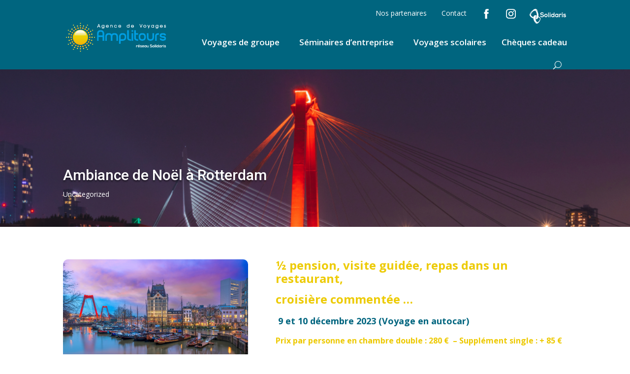

--- FILE ---
content_type: text/css
request_url: https://www.amplitours.be/wp-content/et-cache/1327/et-core-unified-1327.min.css?ver=1766223838
body_size: 674
content:
.home .et_pb_menu_0_tb_header.et_pb_menu,.et_pb_menu_0_tb_header.et_pb_menu,.et_pb_menu_1_tb_header.et_pb_menu{background:transparent!important}.et_pb_menu__icon.et_pb_menu__search-button{margin-left:30px}.et_pb_menu .et-menu>li:not(:last-child){padding:0 20px}#menu-menu-secondaire>li:not(:last-child){padding:0 15px}.et_pb_menu__logo{overflow:visible!important}.et_pb_menu__logo img{margin-top:-40px!important}.et_pb_salvattore_content{display:grid;grid-template-columns:repeat(3,1fr);grid-gap:40px}.et_pb_salvattore_content .column{width:100%!important}@media screen and (max-width:980px){.et_pb_salvattore_content{grid-template-columns:repeat(2,1fr)}}@media screen and (max-width:720px){.et_pb_salvattore_content{grid-template-columns:repeat(1,1fr)}}body .et_pb_button{color:white}body .et_pb_button:hover{background-color:#066cbe!important}#sidebar{display:none}#main-content .container:before{background:none}@media (min-width:981px){#left-area{width:100%;padding-right:0px!important}}p,form{max-width:900px}.gform_body input,.gform_body textarea,.gform_body select{border-radius:5px}.gform_button[type="submit"]{border:0;font-size:18px;background-color:#00819b;border-color:rgba(255,255,255,0);border-radius:10px;font-family:'Spinnaker',Helvetica,Arial,Lucida,sans-serif;color:white;padding:0.3em 1em;cursor:pointer;line-height:1.7em;transition:0.2s all}.gform_button[type="submit"]:hover{background-color:#066cbe!important}.menu-facebook a,.menu-instagram a,.menu-solidaris a{font-size:0;width:30px;height:20px;display:block;background:center url('https://www.amplitours.be/wp-content/uploads/2022/05/facebook.svg') no-repeat;background-size:contain}.menu-instagram a{background:center url('https://www.amplitours.be/wp-content/uploads/2022/05/instagram.svg') no-repeat;background-size:contain}.menu-solidaris a{background:center url('https://www.amplitours.be/wp-content/uploads/2023/03/Logo_Solidaris_FR_2022_negatif-2.png') no-repeat;width:80px;height:30px;background-size:contain}.menu-facebook,.menu-instagram,.menu-solidaris{padding:0 10px!important;margin-top:6px!important}.et_pb_menu__search form input{color:white!important}.et_pb_menu__search form{max-width:350px;margin-left:auto;display:flex;align-items:center}.et_pb_menu__search form input{border:1px solid white!important;padding:5px 10px;border-radius:6px}.et_pb_menu__search-input::-webkit-input-placeholder{color:white}

--- FILE ---
content_type: image/svg+xml
request_url: https://www.amplitours.be/wp-content/uploads/2022/05/instagram.svg
body_size: 1635
content:
<?xml version="1.0" encoding="UTF-8"?> <svg xmlns="http://www.w3.org/2000/svg" xmlns:xlink="http://www.w3.org/1999/xlink" width="50px" height="50px" viewBox="0 0 50 50" version="1.1"><title>Artboard</title><g id="Artboard" stroke="none" stroke-width="1" fill="none" fill-rule="evenodd"><g id="1161953_instagram_icon" fill="#FFFFFF" fill-rule="nonzero"><path d="M25.2,12.4509804 C18.2,12.4509804 12.4,18.0392157 12.4,25 C12.4,31.9607843 18.1,37.5490196 25.2,37.5490196 C32.3,37.5490196 38,31.8627451 38,25 C38,18.1372549 32.2,12.4509804 25.2,12.4509804 Z M25.2,33.0392157 C20.7,33.0392157 17,29.4117647 17,25 C17,20.5882353 20.7,16.9607843 25.2,16.9607843 C29.7,16.9607843 33.4,20.5882353 33.4,25 C33.4,29.4117647 29.7,33.0392157 25.2,33.0392157 Z" id="Shape"></path><ellipse id="Oval" cx="38.5" cy="12.1568627" rx="2.9" ry="2.84313725"></ellipse><path d="M46,4.80392157 C43.4,2.15686275 39.7,0.784313725 35.5,0.784313725 L14.9,0.784313725 C6.2,0.784313725 0.4,6.47058824 0.4,15 L0.4,35.0980392 C0.4,39.3137255 1.8,42.9411765 4.6,45.5882353 C7.3,48.1372549 10.9,49.4117647 15,49.4117647 L35.4,49.4117647 C39.7,49.4117647 43.3,48.0392157 45.9,45.5882353 C48.6,43.0392157 50,39.4117647 50,35.1960784 L50,15 C50,10.8823529 48.6,7.35294118 46,4.80392157 Z M45.6,35.1960784 C45.6,38.2352941 44.5,40.6862745 42.7,42.3529412 C40.9,44.0196078 38.4,44.9019608 35.4,44.9019608 L15,44.9019608 C12,44.9019608 9.5,44.0196078 7.7,42.3529412 C5.9,40.5882353 5,38.1372549 5,35.0980392 L5,15 C5,12.0588235 5.9,9.60784314 7.7,7.84313725 C9.4,6.17647059 12,5.29411765 15,5.29411765 L35.6,5.29411765 C38.6,5.29411765 41.1,6.17647059 42.9,7.94117647 C44.6,9.70588235 45.6,12.1568627 45.6,15 L45.6,35.1960784 L45.6,35.1960784 Z" id="Shape"></path></g></g></svg> 

--- FILE ---
content_type: image/svg+xml
request_url: https://www.amplitours.be/wp-content/uploads/2022/05/facebook.svg
body_size: 941
content:
<?xml version="1.0" encoding="UTF-8"?> <svg xmlns="http://www.w3.org/2000/svg" xmlns:xlink="http://www.w3.org/1999/xlink" width="50px" height="50px" viewBox="0 0 50 50" version="1.1"><title>Artboard</title><g id="Artboard" stroke="none" stroke-width="1" fill="none" fill-rule="evenodd"><g id="104498_facebook_icon" transform="translate(13.000000, 0.300000)" fill="#FFFFFF" fill-rule="nonzero"><path d="M23.9081633,16.0602041 L16.1071429,16.0602041 L16.1071429,10.9438776 C16.1071429,9.02244898 17.3806122,8.5744898 18.277551,8.5744898 C19.172449,8.5744898 23.7826531,8.5744898 23.7826531,8.5744898 L23.7826531,0.12755102 L16.2010204,0.0979591837 C7.78469388,0.0979591837 5.86938776,6.39795918 5.86938776,10.4295918 L5.86938776,16.0602041 L1.00204082,16.0602041 L1.00204082,24.7642857 L5.86938776,24.7642857 C5.86938776,35.9346939 5.86938776,49.3938776 5.86938776,49.3938776 L16.1071429,49.3938776 C16.1071429,49.3938776 16.1071429,35.8020408 16.1071429,24.7642857 L23.0153061,24.7642857 L23.9081633,16.0602041 Z" id="Path"></path></g></g></svg> 